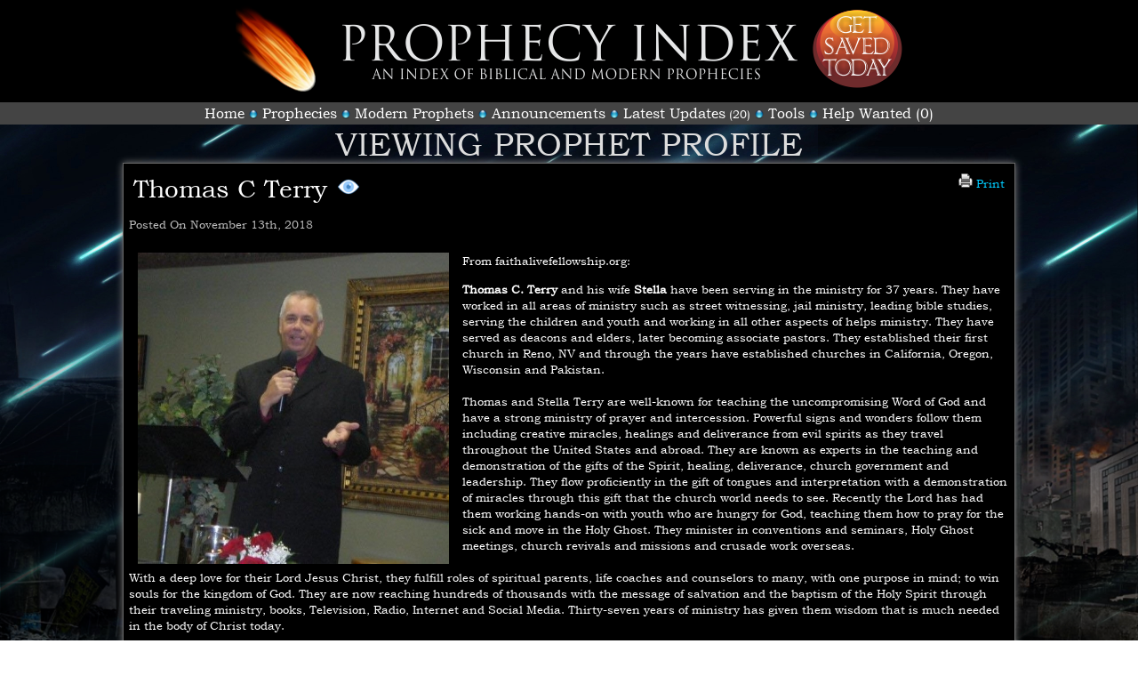

--- FILE ---
content_type: text/html; charset=UTF-8
request_url: https://prophecyindex.org/prophets/view/thomas_c_terry/
body_size: 3320
content:
<!DOCTYPE html>
<html>
<head>
<title>Prophecy Index: Thomas C Terry</title>
<meta charset="utf-8" />
<meta name="robots" content="index,follow" />
<meta name="keywords" content="prophecy, bible, end times, tribulation, wars, judgments">
<link rel="shortcut icon" href="/favicon.ico" />
<link rel="stylesheet" href="/templates/css/main.css">
<link rel="stylesheet" href="/templates/css/font-awesome/css/font-awesome.min.css">
<meta http-equiv="cache-control" content="max-age=0" />
<meta http-equiv="cache-control" content="no-cache" />
<meta http-equiv="expires" content="0" />
<meta http-equiv="expires" content="Tue, 01 Jan 1980 1:00:00 GMT" />
<meta http-equiv="pragma" content="no-cache" />


<style type='text/css'>

</style><meta property='og:image' content='https://www.prophecyindex.org/images/prophet_covers/64.jpg' />
	<meta property='og:title' content='Thomas C Terry' />
	<meta property='og:url' content='https://www.prophecyindex.org/prophets/view/thomas_c_terry' />
	<meta property='og:type' content='website' />
	<meta property='og:description' content='From faithalivefellowship.org:  Thomas C. Terry and his wife Stella have been serving in the ministry for 37 years. They have worked in all areas of ministry such as street witnessing, jail ministry, leading bible studies, serving the children and youth and working in all other aspects of helps mi...' />	
</head>
<body bgcolor='black' onload='' style='background: url(/templates/images/shooting_stars2.jpg) repeat-y top center; background-size: 100%; background-attachment:fixed;' bgcolor='black'>
<table align="center" border="0" cellpadding="0" cellspacing="0" width='1200' style='height:100%; width:100%;'>
  <tr>
    <td height='115' bgcolor='black'><center>
      <table border='0' cellpadding='0' cellspacing='0' width='750'>
        <tr>
          <td height='105' width='15%'><img src='/templates/images/fireball.png'></td>
          <td width='70%'><center><img src='/templates/images/pi-logo.png' style='margin-bottom:-10px;'><br></td>
          <td class='menu' width='15%' align='right'><a href='/salvation/'><img src='/templates/images/saved_alt2.png'></a></td>
        </tr>
      </table>
    </td>
  </tr>
  <tr>
    <td height='25' bgcolor='#444'><center>
      <table border='0' cellpadding='0' cellspacing='0'>
        <tr>
          <td height='25' class='menu'><center><a href='/'>Home</a></td>
          <td width='20'><center><img src='/templates/images/dot_icon.png' style='margin-top:8px;'></td>
          <td class='menu'><center><a href='/prophecies/'>Prophecies</a></td>
          <td width='20'><center><img src='/templates/images/dot_icon.png' style='margin-top:8px;'></td>
          <td class='menu'><center><a href='/prophets/'>Modern Prophets</a></td>
          <td width='20'><center><img src='/templates/images/dot_icon.png' style='margin-top:8px;'></td>
          <td class='menu'><center><a href='/announcements/'>Announcements</a></td>
          <td width='20'><center><img src='/templates/images/dot_icon.png' style='margin-top:8px;'></td>
          <td class='menu'><center><a href='/updates/'>Latest Updates</a> (20)</td>
          <td width='20'><center><img src='/templates/images/dot_icon.png' style='margin-top:8px;'></td>
          <td class='menu'><center><a href='/tools/'>Tools</a></td>
          <td width='20'><center><img src='/templates/images/dot_icon.png' style='margin-top:8px;'></td>
          <td class='menu'><center><a href='/help_wanted/'>Help Wanted (0)</a></td>
        </tr>
      </table>
    </td>
  </tr>
  
  <tr>
    <td valign='top' style='background: url(/templates/images/background.png) no-repeat bottom center; background-size: 100%; background-attachment:fixed;'><center><span class='title-text'><big>Viewing Prophet Profile</big></span><br>
           <div class='img_border' style='background-color:black; width:1000px; margin-left:auto; margin-right:auto;'>
             <table align='center' border='0' cellpadding='5' cellspacing='0' style='width:1000px; padding:5px;'>
               <tr>
                 <td valign='top'><big><big><font style='font-size:21pt;text-transform: capitalize;'>Thomas C Terry</font> &nbsp;<img src='/templates/images/is_a_visionary.png' title='Visionary'> &nbsp;</td>
                 <td valign='top' align='right' width='60'><a href='/prophets/print/thomas_c_terry/'><img src='/templates/images/print.png'> Print</a></td>
               </tr>
             </table>
             <table align='center' border='0' cellpadding='5' cellspacing='0' style='width:1000px;'>
               <tr>
                 <td><font color="#bbb">Posted On November 13th, 2018</font></td>
                 <td rowspan='3' align='right' valign='top'></td>
               </tr>
             </table>

             <table align='center' border='0' cellpadding='5' cellspacing='0' style='width:1000px;'>
               <tr>
                 <td><div style='margin-top:3px; margin-bottom:-10px;'><img src='/images/prophet_covers/64.jpg' align='left' style='margin-right:15px; margin-left:10px;'><p>From faithalivefellowship.org:</p>

<p><strong>Thomas C. Terry</strong> and his wife <strong>Stella</strong> have been serving in the ministry for 37 years. They have worked in all areas of ministry such as street witnessing, jail ministry, leading bible studies, serving the children and youth and working in all other aspects of helps ministry. They have served as deacons and elders, later becoming associate pastors. They established their first church in Reno, NV and through the years have established churches in California, Oregon, Wisconsin and Pakistan.<br />
<br />
Thomas and Stella Terry are well-known for teaching the uncompromising Word of God and have a strong ministry of prayer and intercession. Powerful signs and wonders follow them including creative miracles, healings and deliverance from evil spirits as they travel throughout the United States and abroad. They are known as experts in the teaching and demonstration of the gifts of the Spirit, healing, deliverance, church government and leadership. They flow proficiently in the gift of tongues and interpretation with a demonstration of miracles through this gift that the church world needs to see. Recently the Lord has had them working hands-on with youth who are hungry for God, teaching them how to pray for the sick and move in the Holy Ghost. They minister in conventions and seminars, Holy Ghost meetings, church revivals and missions and crusade work overseas.<br />
<br />
With a deep love for their Lord Jesus Christ, they fulfill roles of spiritual parents, life coaches and counselors to many, with one purpose in mind; to win souls for the kingdom of God. They are now reaching hundreds of thousands with the message of salvation and the baptism of the Holy Spirit through their traveling ministry, books, Television, Radio, Internet and Social Media. Thirty-seven years of ministry has given them wisdom that is much needed in the body of Christ today.</p><hr>(*Do you have a better description, or did you find an error?  <a href='/report/prophets/64/'>Please let me know.</a> Thanks*)</div></td>
               </tr>
               <tr>
                 <td height='3'></td>
               </tr>
               <tr>
                 <td><span style='background-color:#E0F2F7; color:#000;'><b>&nbsp; Prophecies:&nbsp;1 - Sources: 1&nbsp;</b></span> <img src='/templates/images/question_mark.png' title='This is a list of all the prophecies they&#39;re associated with, as well as status, and what kind of prophecy (prophecy, dream, vision) they gave.'><div><div style='margin:5px auto;'> <img src='/templates/images/dot_icon.png'>  <a href='/prophecies/view/the_fall_of_the_democratic_party/'>The Fall of the Democratic Party</a> -  <img src='/templates/images/mini_visionary.png' title='Vision'> <span style='background-color: #99C68E;' title='Fulfilled'>&nbsp;<a href='/sources/view/274'><font color='black'><b>Source 1</b></a>&nbsp;</font></span> <div></div></td>
               </tr>
               <tr>
                 <td height='3'></td>
               </tr></strikeme>
               <tr>
                 <td height='3'></td>
               </tr>
             </table>
           
           </div>
           &nbsp;
           <div class='img_border' style='background-color:black; width:1000px; margin-left:auto; margin-right:auto;'>
             <table align='center' border='0' cellpadding='10' cellspacing='0' style='width:1000px;'>
               <tr>
                 <td colspan='2'>
                   <div id="disqus_thread"></div>
                   <script type="text/javascript">
                     /* * * CONFIGURATION VARIABLES: EDIT BEFORE PASTING INTO YOUR WEBPAGE * * */
                     var disqus_shortname = 'prophesyindex'; // required: replace example with your forum shortname
                     
                     /* * * DON'T EDIT BELOW THIS LINE * * */
                     (function() {
                       var dsq = document.createElement('script'); dsq.type = 'text/javascript'; dsq.async = true;
                       dsq.src = '//' + disqus_shortname + '.disqus.com/embed.js';
                       (document.getElementsByTagName('head')[0] || document.getElementsByTagName('body')[0]).appendChild(dsq);
                     })();
                   </script>
                   <noscript>Please enable JavaScript to view the <a href="http://disqus.com/?ref_noscript">comments powered by Disqus.</a></noscript>
                   <a href="http://disqus.com" class="dsq-brlink">comments powered by <span class="logo-disqus">Disqus</span></a>
                 </td>
               </tr>
             </table>&nbsp;
           </div>&nbsp;</td>
  </tr>
  <tr>
    <td height='150' style='border-top-width:3px; border-top-color:#999; border-top-style:solid; background-color:#555;'><center><font color='#bbb' style='font-size:14pt'>
      Amos 3:7<br>Surely the Lord God will do nothing, but he revealeth<br>his secret unto his servants the prophets.</font><p>
      <font color='#bbb' style='font-size:10pt'>This site is Copyright Steven Lake.  All rights reserved.</font><p>
      <a href='/tos/'>Terms of Service</a> | <a href='/privacy/'>Privacy Policy</a> | <a href='/about_us/'>About Us</a></center>
    </td>
  </tr>
</table>
</body>
</html>
